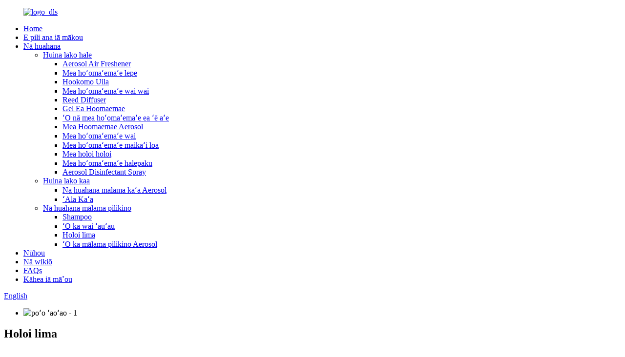

--- FILE ---
content_type: text/html
request_url: http://haw.delishidaily.com/hand-wash-personal-care-products-series/
body_size: 9201
content:
<!DOCTYPE html> <html dir="ltr" lang="haw"> <head> <meta charset="UTF-8"/> <meta http-equiv="Content-Type" content="text/html; charset=UTF-8" /> <title>Mea Hana lima holoi lima - China Hand wash Factory &amp; Suppliers</title> <meta name="viewport" content="width=device-width,initial-scale=1,minimum-scale=1,maximum-scale=1,user-scalable=no"> <link rel="apple-touch-icon-precomposed" href=""> <meta name="format-detection" content="telephone=no"> <meta name="apple-mobile-web-app-capable" content="yes"> <script src="https://cdn.globalso.com/lite-yt-embed.js"></script> <link href="https://cdn.globalso.com/lite-yt-embed.css" rel="stylesheet" onload="this.onload=null;this.rel='stylesheet'"> <meta name="apple-mobile-web-app-status-bar-style" content="black"> <link href="//cdn.globalso.com/delishidaily/style/global/style.css" rel="stylesheet" onload="this.onload=null;this.rel='stylesheet'"> <link href="//cdn.globalso.com/delishidaily/style/public/public.css" rel="stylesheet" onload="this.onload=null;this.rel='stylesheet'">  <link rel="shortcut icon" href="https://cdn.globalso.com/delishidaily/logo_dls2.png" /> <meta name="description" content="E ʻike i ka mea hana maikaʻi a me ka mea kūʻai aku ʻo Car Vent Air Freshener ma Kina. Hāʻawi kā mākou hale hana i nā huahana kiʻekiʻe ma nā kumukūʻai hoʻokūkū. Kūʻai i kēia manawa!" /> <meta name="keywords" content="Kaʻa Vent Air Freshener, Kaʻaʻala maikaʻi kaʻa mea hoʻomaʻemaʻe, ʻOi loa kaʻa puka makani ea, Long-mau kaʻa ea ea, Natural kaʻa puka makani ea, Kaʻa ea hou hoʻopiha, kaʻa puka makani clip ea hou, Kaʻa ea hou no ka uahi." />  <link rel="canonical" href="https://www.delishidaily.com/hand-wash-personal-care-products-series/" />  <link href="//cdn.globalso.com/hide_search.css" rel="stylesheet"/><link href="//www.delishidaily.com/style/haw.html.css" rel="stylesheet"/><link rel="alternate" hreflang="haw" href="http://haw.delishidaily.com/" /></head> <body> <div class="container">   <!-- web_head start -->     <header class="web_head index_web_head">       <section class="head_layer">         <div class="layout">          <figure class="logo"> <a href="/">			<img src="https://cdn.globalso.com/delishidaily/logo_dls.png" alt="logo_dls"> 				</a></figure>           <nav class="nav_wrap">            <ul class="head_nav">               <li><a href="/">Home</a></li> <li><a href="/about-us/">E pili ana iā mākou</a></li> <li class="current-menu-ancestor"><a href="/products/">Nā huahana</a> <ul class="sub-menu"> 	<li><a href="/household-supplies-series/">Huina lako hale</a> 	<ul class="sub-menu"> 		<li><a href="/aerosol-air-freshener/">Aerosol Air Freshener</a></li> 		<li><a href="/bead-freshener/">Mea hoʻomaʻemaʻe lepe</a></li> 		<li><a href="/electric-insertion/">Hookomo Uila</a></li> 		<li><a href="/liquid-aromatics/">Mea hoʻomaʻemaʻe wai wai</a></li> 		<li><a href="/rattan-aromatics/">Reed Diffuser</a></li> 		<li><a href="/solid-aromatics/">Gel Ea Hoomaemae</a></li> 		<li><a href="/other-air-fresheners/">ʻO nā mea hoʻomaʻemaʻe ea ʻē aʻe</a></li> 		<li><a href="/aerosol-home-cleaners/">Mea Hoomaemae Aerosol</a></li> 		<li><a href="/cleaning-agent/">Mea hoʻomaʻemaʻe wai</a></li> 		<li><a href="/high-effective-detergent-home-cleaning-series/">Mea hoʻomaʻemaʻe maikaʻi loa</a></li> 		<li><a href="/laundry-detergent/">Mea holoi holoi</a></li> 		<li><a href="/toilet-cleaner/">Mea hoʻomaʻemaʻe halepaku</a></li> 		<li><a href="/aerosols-disinfectant-spray/">Aerosol Disinfectant Spray</a></li> 	</ul> </li> 	<li><a href="/automotive-supplies-series/">Huina lako kaa</a> 	<ul class="sub-menu"> 		<li><a href="/aerosol-car-care-products/">Nā huahana mālama kaʻa Aerosol</a></li> 		<li><a href="/car-perfume/">ʻAla Kaʻa</a></li> 	</ul> </li> 	<li class="current-menu-ancestor current-menu-parent"><a href="/personal-care-products-series/">Nā huahana mālama pilikino</a> 	<ul class="sub-menu"> 		<li><a href="/shampoo-personal-care-products-series/">Shampoo</a></li> 		<li><a href="/shower-gel-personal-care-products-series/">ʻO ka wai ʻauʻau</a></li> 		<li class="nav-current"><a href="/hand-wash-personal-care-products-series/">Holoi lima</a></li> 		<li><a href="/aerosol-personal-care/">ʻO ka mālama pilikino Aerosol</a></li> 	</ul> </li> </ul> </li> <li><a href="/news/">Nūhou</a></li> <li><a href="/videos/">Nā wikiō</a></li> <li><a href="/faqs/">FAQs</a></li> <li><a href="/contact-us/">Kāhea iā mā˚ou</a></li>             </ul>           </nav>            <div class="head_right">             <div class="change-language ensemble">   <div class="change-language-info">     <div class="change-language-title medium-title">        <div class="language-flag language-flag-en"><a href="https://www.delishidaily.com/"><b class="country-flag"></b><span>English</span> </a></div>        <b class="language-icon"></b>      </div> 	<div class="change-language-cont sub-content">         <div class="empty"></div>     </div>   </div> </div> <!--theme260-->              <span id="btn-search" class="btn--search"></span>           </div>         </div>       </section>     </header>       <!-- sys_sub_head --> <section class="sys_sub_head">       <!-- swiper -->       <div class="head_bn_slider">         <div class="swiper-container">           <ul class="head_bn_items swiper-wrapper">             <li class="head_bn_item swiper-slide">                                 <img src="https://cdn.globalso.com/delishidaily/page-head.jpg" alt="poʻo ʻaoʻao - 1">                             </li>           </ul>         </div>       </div>       <div class="path_bar">         <div class="layout">           <h1 class="page_title">Holoi lima</h1>           <ul>            <li> <a itemprop="breadcrumb" href="/">Home</a></li><li> <a itemprop="breadcrumb" href="/products/" title="Products">Nā huahana</a> </li><li> <a itemprop="breadcrumb" href="/personal-care-products-series/" title="Personal Care Products Series">Nā huahana mālama pilikino</a> </li><li> <a href="#">Holoi lima</a></li>           </ul>         </div>       </div>     </section>              <section class="web_main page_main">   <div class="layout">     <aside class="aside">   <section class="aside-wrap">     <section class="side-widget">     <div class="side-tit-bar">       <h4 class="side-tit">Māhele</h4>     </div>     <ul class="side-cate">       <li class="current-menu-ancestor"><a href="/products/">Nā huahana</a> <ul class="sub-menu"> 	<li><a href="/household-supplies-series/">Huina lako hale</a> 	<ul class="sub-menu"> 		<li><a href="/aerosol-air-freshener/">Aerosol Air Freshener</a></li> 		<li><a href="/bead-freshener/">Mea hoʻomaʻemaʻe lepe</a></li> 		<li><a href="/electric-insertion/">Hookomo Uila</a></li> 		<li><a href="/liquid-aromatics/">Mea hoʻomaʻemaʻe wai wai</a></li> 		<li><a href="/rattan-aromatics/">Reed Diffuser</a></li> 		<li><a href="/solid-aromatics/">Gel Ea Hoomaemae</a></li> 		<li><a href="/other-air-fresheners/">ʻO nā mea hoʻomaʻemaʻe ea ʻē aʻe</a></li> 		<li><a href="/aerosol-home-cleaners/">Mea Hoomaemae Aerosol</a></li> 		<li><a href="/cleaning-agent/">Mea hoʻomaʻemaʻe wai</a></li> 		<li><a href="/high-effective-detergent-home-cleaning-series/">Mea hoʻomaʻemaʻe maikaʻi loa</a></li> 		<li><a href="/laundry-detergent/">Mea holoi holoi</a></li> 		<li><a href="/toilet-cleaner/">Mea hoʻomaʻemaʻe halepaku</a></li> 		<li><a href="/aerosols-disinfectant-spray/">Aerosol Disinfectant Spray</a></li> 	</ul> </li> 	<li><a href="/automotive-supplies-series/">Huina lako kaa</a> 	<ul class="sub-menu"> 		<li><a href="/aerosol-car-care-products/">Nā huahana mālama kaʻa Aerosol</a></li> 		<li><a href="/car-perfume/">ʻAla Kaʻa</a></li> 	</ul> </li> 	<li class="current-menu-ancestor current-menu-parent"><a href="/personal-care-products-series/">Nā huahana mālama pilikino</a> 	<ul class="sub-menu"> 		<li><a href="/shampoo-personal-care-products-series/">Shampoo</a></li> 		<li><a href="/shower-gel-personal-care-products-series/">ʻO ka wai ʻauʻau</a></li> 		<li class="nav-current"><a href="/hand-wash-personal-care-products-series/">Holoi lima</a></li> 		<li><a href="/aerosol-personal-care/">ʻO ka mālama pilikino Aerosol</a></li> 	</ul> </li> </ul> </li>     </ul>   </section>   <div class="side-widget">     <div class="side-tit-bar">       <h2 class="side-tit">Nā huahana i hōʻike ʻia</h2>     </div> 	  	 <div class="side-product-items">               <div class="items_content">                <div class="side_slider">                     <ul class="swiper-wrapper"> 				                   <li class="swiper-slide gm-sep side_product_item">                     <figure > <a href="/big-size-home-cleaners-dls-c03-500ml-product/" class="item-img"><img src="https://cdn.globalso.com/delishidaily/aerosols-home-cleaners1-300x300.jpg" alt="Nā Mea Hoʻomaʻemaʻe Home Nui DLS-C03 500ML"></a>                       <figcaption>                         <h3 class="item_title"><a href="/big-size-home-cleaners-dls-c03-500ml-product/">Nā mea hoʻomaʻemaʻe hale nui DLS-...</a></h3>                        </figcaption>                     </figure> 					</li> 					                   <li class="swiper-slide gm-sep side_product_item">                     <figure > <a href="/refreshing-and-antibacterial-hand-sanitizer-dls-hs17-1000ml-product/" class="item-img"><img src="https://cdn.globalso.com/delishidaily/DLS-HS17-HAND-WASH1-300x300.jpg" alt="DLS lima ho&#39;oma&#39;ema&#39;e a me antibacterial..."></a>                       <figcaption>                         <h3 class="item_title"><a href="/refreshing-and-antibacterial-hand-sanitizer-dls-hs17-1000ml-product/">Hōʻoluʻolu a me ka Antibacteria...</a></h3>                        </figcaption>                     </figure> 					</li> 					                   <li class="swiper-slide gm-sep side_product_item">                     <figure > <a href="/baby-refreshing-and-soft-shower-gel-dls-fsg04-500ml-product/" class="item-img"><img src="https://cdn.globalso.com/delishidaily/DLS-FSG04-300x300.jpg" alt="Hoʻomaʻamaʻa pēpē a me ka wai ʻauʻau palupalu DLS-FSG04 5..."></a>                       <figcaption>                         <h3 class="item_title"><a href="/baby-refreshing-and-soft-shower-gel-dls-fsg04-500ml-product/">ʻO ka hoʻomaha a me ka palupalu o nā pēpē ...</a></h3>                        </figcaption>                     </figure> 					</li> 					                   <li class="swiper-slide gm-sep side_product_item">                     <figure > <a href="/slim-neck-shape-toilet-bowl-cleaner-dls-ca05-1-600ml-product/" class="item-img"><img src="https://cdn.globalso.com/delishidaily/DLS-CA05-1-TOILET-BOWL-CLEANER1-300x300.jpg" alt="Mea hoʻomaʻemaʻe kīʻaha kīʻaha ʻāʻī ʻāʻī DLS-CA05-1 ..."></a>                       <figcaption>                         <h3 class="item_title"><a href="/slim-neck-shape-toilet-bowl-cleaner-dls-ca05-1-600ml-product/">He kīʻaha ʻāʻī ʻāʻī ʻāʻī ʻāʻī...</a></h3>                        </figcaption>                     </figure> 					</li> 					                   <li class="swiper-slide gm-sep side_product_item">                     <figure > <a href="/high-effective-liquid-laundry-detergent-dls-ld01-1kg-product/" class="item-img"><img src="https://cdn.globalso.com/delishidaily/314-300x300.jpg" alt="Mea hoʻomaʻemaʻe wai holoi wai kiʻekiʻe DLS-LD0..."></a>                       <figcaption>                         <h3 class="item_title"><a href="/high-effective-liquid-laundry-detergent-dls-ld01-1kg-product/">ʻO ka hoʻomaʻemaʻe wai kūpono kiʻekiʻe ...</a></h3>                        </figcaption>                     </figure> 					</li> 					                </ul> 				 </div>                 <div class="btn-prev"></div>                 <div class="btn-next"></div>               </div>             </div>    </div>            </section> </aside>    <section class="main">       <div class="product-list">              	                  <ul class="product_list_items">    <li class="product_list_item">             <figure>               <span class="item_img"><img src="https://cdn.globalso.com/delishidaily/dls-hs18-400ml-hand-wash-300x300.jpg" alt="ʻO ka mea ʻala ʻala mea kanu ke kāohi i ka holoi lima lima ʻana DLS-HS18 400ML"><a href="/plant-extract-fragrance-inhibits-bacteria-hand-wash-dls-hs18-400ml-product/" title="Plant Extract Fragrance Inhibits Bacteria Hand Wash DLS-HS18 400ML"></a> </span>               <figcaption> 			  <div class="item_information">                      <h3 class="item_title"><a href="/plant-extract-fragrance-inhibits-bacteria-hand-wash-dls-hs18-400ml-product/" title="Plant Extract Fragrance Inhibits Bacteria Hand Wash DLS-HS18 400ML">ʻO ka mea ʻala ʻala mea kanu ke kāohi i ka holoi lima lima ʻana DLS-HS18 400ML</a></h3>                 <div class="item_info"><p><span style="font-family: arial, helvetica, sans-serif; font-size: medium;">ʻO ka<span style="color: #ff0000;">ʻO DLS Plant Extract Fragrance Kāohi i ka holoi lima lima bacteria DLS-HS18 400ML</span>he holoi lima hou ia.</span></p> </div>                 </div>                 <div class="product_btns">                   <a href="javascript:" class="priduct_btn_inquiry add_email12">ninau</a><a href="/plant-extract-fragrance-inhibits-bacteria-hand-wash-dls-hs18-400ml-product/" class="priduct_btn_detail">kikoʻī</a>                 </div>               </figcaption>             </figure>           </li>    <li class="product_list_item">             <figure>               <span class="item_img"><img src="https://cdn.globalso.com/delishidaily/DLS-HS17-HAND-WASH1-300x300.jpg" alt="Mea hoʻomaʻemaʻe lima hoʻomaʻemaʻe a me ka hoʻomaʻemaʻe lima ʻana DLS-HS17 1000ML"><a href="/refreshing-and-antibacterial-hand-sanitizer-dls-hs17-1000ml-product/" title="Refreshing and Antibacterial Hand Sanitizer DLS-HS17 1000ML"></a> </span>               <figcaption> 			  <div class="item_information">                      <h3 class="item_title"><a href="/refreshing-and-antibacterial-hand-sanitizer-dls-hs17-1000ml-product/" title="Refreshing and Antibacterial Hand Sanitizer DLS-HS17 1000ML">Mea hoʻomaʻemaʻe lima hoʻomaʻemaʻe a me ka hoʻomaʻemaʻe lima ʻana DLS-HS17 1000ML</a></h3>                 <div class="item_info"><p><span style="font-family: arial, helvetica, sans-serif; font-size: medium;">ʻO ka<span style="color: #ff0000;">DLS Hoʻomaʻamaʻa a me ka mea hoʻomaʻemaʻe lima ʻāʻī DLS-HS17 1000ML</span>kūpono i nā lima maʻemaʻe me ka wai.</span></p> <p><span style="font-family: arial, helvetica, sans-serif; font-size: medium;">MOQ: 5000pcs / ʻala</span></p> </div>                 </div>                 <div class="product_btns">                   <a href="javascript:" class="priduct_btn_inquiry add_email12">ninau</a><a href="/refreshing-and-antibacterial-hand-sanitizer-dls-hs17-1000ml-product/" class="priduct_btn_detail">kikoʻī</a>                 </div>               </figcaption>             </figure>           </li>    <li class="product_list_item">             <figure>               <span class="item_img"><img src="https://cdn.globalso.com/delishidaily/DLS-HS16-HAND-WASH1-300x300.jpg" alt="Holoi Lima DLS-HS16 500ML"><a href="/hand-wash-dls-hs16-500ml-product/" title="Hand Wash DLS-HS16 500ML"></a> </span>               <figcaption> 			  <div class="item_information">                      <h3 class="item_title"><a href="/hand-wash-dls-hs16-500ml-product/" title="Hand Wash DLS-HS16 500ML">Holoi Lima DLS-HS16 500ML</a></h3>                 <div class="item_info"><p><span style="font-size: medium; font-family: arial, helvetica, sans-serif;">He kūpono ka DLS Hand Wash DLS-HS16 500ML no nā lima maʻemaʻe me ka wai.</span></p> <p><span style="font-size: medium; font-family: arial, helvetica, sans-serif;">MOQ: 10000pcs / ʻala</span></p> </div>                 </div>                 <div class="product_btns">                   <a href="javascript:" class="priduct_btn_inquiry add_email12">ninau</a><a href="/hand-wash-dls-hs16-500ml-product/" class="priduct_btn_detail">kikoʻī</a>                 </div>               </figcaption>             </figure>           </li>    <li class="product_list_item">             <figure>               <span class="item_img"><img src="https://cdn.globalso.com/delishidaily/DLS-HS15-HAND-WASH1-300x300.jpg" alt="Aloe Hand Sanitizer DLS-HS15 500ML"><a href="/aloe-hand-sanitizer-dls-hs15-500ml-product/" title="Aloe Hand Sanitizer DLS-HS15 500ML"></a> </span>               <figcaption> 			  <div class="item_information">                      <h3 class="item_title"><a href="/aloe-hand-sanitizer-dls-hs15-500ml-product/" title="Aloe Hand Sanitizer DLS-HS15 500ML">Aloe Hand Sanitizer DLS-HS15 500ML</a></h3>                 <div class="item_info"><p><span style="font-size: medium; font-family: arial, helvetica, sans-serif;">ʻO ka<span style="color: #ff0000;">DLS Aloe Hand Sanitizer DLS-HS15 500ML</span>maʻemaʻe maʻemaʻe, hoʻomaʻemaʻe i nā lima me ka wai.</span></p> </div>                 </div>                 <div class="product_btns">                   <a href="javascript:" class="priduct_btn_inquiry add_email12">ninau</a><a href="/aloe-hand-sanitizer-dls-hs15-500ml-product/" class="priduct_btn_detail">kikoʻī</a>                 </div>               </figcaption>             </figure>           </li>    <li class="product_list_item">             <figure>               <span class="item_img"><img src="https://cdn.globalso.com/delishidaily/DLS-HS14-hand-wash1-300x300.jpg" alt="ʻO Rose Mousse Hand Sanitizer DLS-HS14 400ML"><a href="/rose-mousse-hand-sanitizer-dls-hs14-400ml-product/" title="Rose Mousse Hand Sanitizer DLS-HS14 400ML"></a> </span>               <figcaption> 			  <div class="item_information">                      <h3 class="item_title"><a href="/rose-mousse-hand-sanitizer-dls-hs14-400ml-product/" title="Rose Mousse Hand Sanitizer DLS-HS14 400ML">ʻO Rose Mousse Hand Sanitizer DLS-HS14 400ML</a></h3>                 <div class="item_info"><p><span style="font-family: arial, helvetica, sans-serif; font-size: medium;">ʻO ka<span style="color: #ff0000;">DLS Rose Mousse Mea hoʻomaʻemaʻe lima DLS-HS14 400ML</span>kūpono no nā lima maʻemaʻe me ka wai.</span></p> <p><span style="font-family: arial, helvetica, sans-serif; font-size: medium;">MOQ: 10000pcs / ʻala</span></p> </div>                 </div>                 <div class="product_btns">                   <a href="javascript:" class="priduct_btn_inquiry add_email12">ninau</a><a href="/rose-mousse-hand-sanitizer-dls-hs14-400ml-product/" class="priduct_btn_detail">kikoʻī</a>                 </div>               </figcaption>             </figure>           </li>    <li class="product_list_item">             <figure>               <span class="item_img"><img src="https://cdn.globalso.com/delishidaily/DLS-HS13-hand-wash-300x300.jpg" alt="Mousse Mousse ʻAno Pepe holoi lima DLS-HS13 300ML"><a href="/flower-mousse-type-baby-hand-wash-dls-hs13-300ml-product/" title="Flower Mousse Type Baby Hand Wash DLS-HS13 300ML"></a> </span>               <figcaption> 			  <div class="item_information">                      <h3 class="item_title"><a href="/flower-mousse-type-baby-hand-wash-dls-hs13-300ml-product/" title="Flower Mousse Type Baby Hand Wash DLS-HS13 300ML">Mousse Mousse ʻAno Pepe holoi lima DLS-HS13 300ML</a></h3>                 <div class="item_info"><p><span style="font-family: arial, helvetica, sans-serif; font-size: medium;">ʻO ka<span style="color: #ff0000;">DLS Flower Mousse Type Baby holoi lima DLS-HS13 300ML</span>Hoʻolālā ʻia no ka pēpē e hoʻomaʻemaʻe i nā lima me ka wai.</span></p> <p><span style="font-family: arial, helvetica, sans-serif; font-size: medium;">MOQ: 10000pcs / ʻala</span></p> </div>                 </div>                 <div class="product_btns">                   <a href="javascript:" class="priduct_btn_inquiry add_email12">ninau</a><a href="/flower-mousse-type-baby-hand-wash-dls-hs13-300ml-product/" class="priduct_btn_detail">kikoʻī</a>                 </div>               </figcaption>             </figure>           </li>    <li class="product_list_item">             <figure>               <span class="item_img"><img src="https://cdn.globalso.com/delishidaily/156A58431-300x300.jpg" alt="Mea hoʻomaʻemaʻe lima antibacterial koke DLS-HS04 236ML"><a href="/instant-antibacterial-hand-sanitizer-dls-hs04-236ml-product/" title="Instant Antibacterial Hand Sanitizer DLS-HS04 236ML"></a> </span>               <figcaption> 			  <div class="item_information">                      <h3 class="item_title"><a href="/instant-antibacterial-hand-sanitizer-dls-hs04-236ml-product/" title="Instant Antibacterial Hand Sanitizer DLS-HS04 236ML">Mea hoʻomaʻemaʻe lima antibacterial koke DLS-HS04 236ML</a></h3>                 <div class="item_info"><p><span style="font-size: medium; font-family: arial, helvetica, sans-serif;">ʻO ka<span style="color: #ff0000;">Mea hoʻomaʻemaʻe lima antibacterial koke DLS</span>he gel waiona no ka hoomaemae lima.</span></p> <p><span style="font-size: medium; font-family: arial, helvetica, sans-serif;">Pepehi i 99.9% o nā germs.</span></p> <p><span style="font-size: medium; font-family: arial, helvetica, sans-serif;">ʻAʻole makemake i ka wai a me nā kāwele.</span></p> </div>                 </div>                 <div class="product_btns">                   <a href="javascript:" class="priduct_btn_inquiry add_email12">ninau</a><a href="/instant-antibacterial-hand-sanitizer-dls-hs04-236ml-product/" class="priduct_btn_detail">kikoʻī</a>                 </div>               </figcaption>             </figure>           </li>    <li class="product_list_item">             <figure>               <span class="item_img"><img src="https://cdn.globalso.com/delishidaily/Rose-Hand-Wash-300x300.jpg" alt="Holoi Lima Mousse DLS-HS09 350ML"><a href="/mousse-hand-wash-dls-hs09-350ml-product/" title="Mousse Hand Wash DLS-HS09 350ML"></a> </span>               <figcaption> 			  <div class="item_information">                      <h3 class="item_title"><a href="/mousse-hand-wash-dls-hs09-350ml-product/" title="Mousse Hand Wash DLS-HS09 350ML">Holoi Lima Mousse DLS-HS09 350ML</a></h3>                 <div class="item_info"><p><span style="font-size: medium; font-family: arial, helvetica, sans-serif;">ʻO ka<span style="color: #ff0000;">DLS Holoi Lima Mousse</span>hoʻohana ʻia no nā lima maʻemaʻe me ka wai.</span></p> <p><span style="font-size: medium; font-family: arial, helvetica, sans-serif;">Loaʻa i ka hyaluronic acid.</span></p> </div>                 </div>                 <div class="product_btns">                   <a href="javascript:" class="priduct_btn_inquiry add_email12">ninau</a><a href="/mousse-hand-wash-dls-hs09-350ml-product/" class="priduct_btn_detail">kikoʻī</a>                 </div>               </figcaption>             </figure>           </li>    <li class="product_list_item">             <figure>               <span class="item_img"><img src="https://cdn.globalso.com/delishidaily/Baby-Hand-Wash-Cats-Claw-Shape-300x300.jpg" alt="Holoi Lima Pepe DLS-HS10 300ML"><a href="/baby-hand-wash-dls-hs10-300ml-product/" title="Baby Hand Wash DLS-HS10 300ML"></a> </span>               <figcaption> 			  <div class="item_information">                      <h3 class="item_title"><a href="/baby-hand-wash-dls-hs10-300ml-product/" title="Baby Hand Wash DLS-HS10 300ML">Holoi Lima Pepe DLS-HS10 300ML</a></h3>                 <div class="item_info"><p><span style="font-size: medium; font-family: arial, helvetica, sans-serif; color: #000000;">ʻO ka<span style="color: #ff0000;">Holoi lima pēpē DLS</span>ʻO ka hapa nui no nā lima pēpē maʻemaʻe.</span></p> <p><span style="font-size: medium; font-family: arial, helvetica, sans-serif; color: #000000;">Maʻemaʻe maʻalahi, holoi maʻalahi.</span></p> </div>                 </div>                 <div class="product_btns">                   <a href="javascript:" class="priduct_btn_inquiry add_email12">ninau</a><a href="/baby-hand-wash-dls-hs10-300ml-product/" class="priduct_btn_detail">kikoʻī</a>                 </div>               </figcaption>             </figure>           </li>    <li class="product_list_item">             <figure>               <span class="item_img"><img src="https://cdn.globalso.com/delishidaily/baby-hand-wash-450ml-DLS-HS121-300x300.jpg" alt="Holoi lima pēpē maʻalahi DLS-HS12 450ML"><a href="/mild-formula-baby-hand-wash-dls-hs12-450ml-product/" title="Mild Formula Baby Hand Wash DLS-HS12 450ML"></a> </span>               <figcaption> 			  <div class="item_information">                      <h3 class="item_title"><a href="/mild-formula-baby-hand-wash-dls-hs12-450ml-product/" title="Mild Formula Baby Hand Wash DLS-HS12 450ML">Holoi lima pēpē maʻalahi DLS-HS12 450ML</a></h3>                 <div class="item_info"><p><span style="font-size: medium; font-family: arial, helvetica, sans-serif;">ʻO ka<span style="color: #ff0000;">ʻO DLS Māmā ʻO ka holoi lima pēpē</span>kūpono no nā lima maʻemaʻe me ka wai. Hoʻolālā kūikawā no ka pēpē.</span></p> <p><span style="font-size: medium; font-family: arial, helvetica, sans-serif;">KA HOOLAHA O KA NOZZLE FOAM</span></p> <p><span style="font-size: medium; font-family: arial, helvetica, sans-serif;">Ma&#39;ema&#39;e ma&#39;ema&#39;e, holoi ma&#39;alahi</span></p> </div>                 </div>                 <div class="product_btns">                   <a href="javascript:" class="priduct_btn_inquiry add_email12">ninau</a><a href="/mild-formula-baby-hand-wash-dls-hs12-450ml-product/" class="priduct_btn_detail">kikoʻī</a>                 </div>               </figcaption>             </figure>           </li>    <li class="product_list_item">             <figure>               <span class="item_img"><img src="https://cdn.globalso.com/delishidaily/baby-hand-wash-300ml-DLS-HS11-300x300.jpg" alt="Holoi lima pēpē DLS-HS11 300ML"><a href="/baby-hand-wash-dls-hs11-300ml-product/" title="Baby Hand Wash DLS-HS11 300ML"></a> </span>               <figcaption> 			  <div class="item_information">                      <h3 class="item_title"><a href="/baby-hand-wash-dls-hs11-300ml-product/" title="Baby Hand Wash DLS-HS11 300ML">Holoi lima pēpē DLS-HS11 300ML</a></h3>                 <div class="item_info"><p><span style="font-size: medium; font-family: arial, helvetica, sans-serif;">ʻO ka<span style="color: #ff0000;">Holoi lima pēpē DLS</span>kūpono no nā lima maʻemaʻe me ka wai. Hoʻolālā kūikawā no ka pēpē.</span></p> <p><span style="font-size: medium; font-family: arial, helvetica, sans-serif;">KA HOOLAHA O KA NOZZLE FOAM</span></p> <p><span style="font-size: medium; font-family: arial, helvetica, sans-serif;">Ma&#39;ema&#39;e ma&#39;ema&#39;e, holoi ma&#39;alahi</span></p> </div>                 </div>                 <div class="product_btns">                   <a href="javascript:" class="priduct_btn_inquiry add_email12">ninau</a><a href="/baby-hand-wash-dls-hs11-300ml-product/" class="priduct_btn_detail">kikoʻī</a>                 </div>               </figcaption>             </figure>           </li>          </ul>         <div class="page_bar">         <div class="pages"></div>       </div>       </div>            </section>   </div> </section>      <!-- web_footer start -->     <footer class="web_footer">       <section class="foot_service">         <div class="layout">           <div class="foot_left">             <ul class="foot_nav">               <li><a href="/about-us/">E pili ana iā mākou</a></li> <li><a href="/contact-us/">Kāhea iā mā˚ou</a></li> <li><a href="/faqs/">FAQs</a></li>             </ul>             <address class="foot_contact_list">               <ul> 			                  <li class="contact_item">                   <div class="contact_txt">                     <span class="item_label">Kelepona:</span>                     <span class="item_val">+86-576-84353488</span>                   </div>                 </li> 								                <li class="contact_item">                   <div class="contact_txt">                     <span class="item_label">E-mail:</span>                     <span class="item_val"><a href="mailto:sales@cndelishi.com">sales@cndelishi.com</a></span>                   </div>                 </li> 								                <li class="contact_item clear">                   <div class="contact_txt">                     <span class="item_label">Helu helu:</span>                     <span class="item_val">No.70 Lianping Road, Chengjiang Sub-district, Huangyan, Taizhou City, Zhejiang, Kina</span>                   </div>                 </li> 				              </ul>             </address>           </div>           <div class="foot_right">             <div class="company_subscribe">               <h3 class="subscribe_title">hiki iā ʻoe ke hoʻokaʻaʻike mai iā mākou ma aneʻi</h3>               <div class="learn_more">                 <a href="javascript:" class="button">ninau ano</a>               </div>             </div>           </div>          </div>         </section>         <section class="foot_bar">           <div class="layout">             <figure class="foot_logo">		<img src="https://cdn.globalso.com/delishidaily/logo_dls.png" alt="logo_dls"> 	 </figure>             <div class="copyright">© Kuleana kope - 2010-2023 : Mālama ʻia nā Kuleana a pau.<script type="text/javascript" src="//www.globalso.site/livechat.js"></script>        <br><a href="/sitemap.xml">Palapala kahua</a> - <a href="/">AMP Mobile</a> <br><a href='/hand-wash/' title='Hand Wash'>Holoi lima</a>,  <a href='/toilet-cleaner/' title='Toilet Cleaner'>Mea hoʻomaʻemaʻe halepaku</a>,  <a href='/car-air-freshener/' title='Car Air Freshener'>Mea Hoomaemae Kaa</a>,  <a href='/toilet-bowl-cleaner/' title='Toilet Bowl Cleaner'>Mea hoʻomaʻemaʻe kiʻi wai holoi</a>,  <a href='/china-air-freshener-supplier/' title='China air freshener supplier'>ʻO Kina ka mea hoʻolako ea hau</a>,  <a href='/home-air-freshener-2/' title='home air freshener'>mea hoʻomaʻemaʻe ea home</a>,         </div>             <ul class="foot_sns">              		<li><a target="_blank" href=""><img src="https://cdn.globalso.com/delishidaily/sns01.png" alt="facebook"></a></li> 			<li><a target="_blank" href=""><img src="https://cdn.globalso.com/delishidaily/sns02.png" alt="Instagram"></a></li> 			<li><a target="_blank" href=""><img src="https://cdn.globalso.com/delishidaily/sns03.png" alt="Twitter"></a></li> 			<li><a target="_blank" href=""><img src="https://cdn.globalso.com/delishidaily/sns04.png" alt="YouTube"></a></li> 	            </ul>           </div>         </section>            </footer>     <!--// web_footer end -->  <aside class="scrollsidebar" id="scrollsidebar">   <div class="side_content">     <div class="side_list">       <header class="hd"><img src="//cdn.globalso.com/title_pic.png" alt="Nīnau pūnaewele"/></header>       <div class="cont">         <li><a class="email" href="javascript:">Hoʻouna leka uila</a></li>                                       </div>                   <div class="side_title"><a  class="close_btn"><span>x</span></a></div>     </div>   </div>   <div class="show_btn"></div> </aside> <div class="inquiry-pop-bd">   <div class="inquiry-pop"> <i class="ico-close-pop" onclick="hideMsgPop();"></i>      <script type="text/javascript" src="//www.globalso.site/form.js"></script>   </div> </div> </div>   <div class="web-search"> <b id="btn-search-close" class="btn--search-close"></b>     <div style=" width:100%">       <div class="head-search">         <form action="/search.php" method="get">           <input class="search-ipt" name="s" placeholder="Start Typing..." /> 		  <input type="hidden" />           <input class="search-btn" type="submit" value="" name="cat" />           <span class="search-attr">E kaomi i ke komo no ka huli ʻana a i ʻole ESC e pani</span>         </form>       </div>     </div>   </div> <script type="text/javascript" src="//cdn.globalso.com/delishidaily/style/global/js/jquery.min.js"></script>  <script type="text/javascript" src="//cdn.globalso.com/delishidaily/style/global/js/common.js"></script> <script type="text/javascript" src="//cdn.globalso.com/delishidaily/style/public/public.js"></script>  <!--[if lt IE 9]> <script src="//cdn.globalso.com/delishidaily/style/global/js/html5.js"></script> <![endif]--> <script>
function getCookie(name) {
    var arg = name + "=";
    var alen = arg.length;
    var clen = document.cookie.length;
    var i = 0;
    while (i < clen) {
        var j = i + alen;
        if (document.cookie.substring(i, j) == arg) return getCookieVal(j);
        i = document.cookie.indexOf(" ", i) + 1;
        if (i == 0) break;
    }
    return null;
}
function setCookie(name, value) {
    var expDate = new Date();
    var argv = setCookie.arguments;
    var argc = setCookie.arguments.length;
    var expires = (argc > 2) ? argv[2] : null;
    var path = (argc > 3) ? argv[3] : null;
    var domain = (argc > 4) ? argv[4] : null;
    var secure = (argc > 5) ? argv[5] : false;
    if (expires != null) {
        expDate.setTime(expDate.getTime() + expires);
    }
    document.cookie = name + "=" + escape(value) + ((expires == null) ? "": ("; expires=" + expDate.toUTCString())) + ((path == null) ? "": ("; path=" + path)) + ((domain == null) ? "": ("; domain=" + domain)) + ((secure == true) ? "; secure": "");
}
function getCookieVal(offset) {
    var endstr = document.cookie.indexOf(";", offset);
    if (endstr == -1) endstr = document.cookie.length;
    return unescape(document.cookie.substring(offset, endstr));
}

var firstshow = 0;
var cfstatshowcookie = getCookie('easyiit_stats');
if (cfstatshowcookie != 1) {
    a = new Date();
    h = a.getHours();
    m = a.getMinutes();
    s = a.getSeconds();
    sparetime = 1000 * 60 * 60 * 24 * 1 - (h * 3600 + m * 60 + s) * 1000 - 1;
    setCookie('easyiit_stats', 1, sparetime, '/');
    firstshow = 1;
}
if (!navigator.cookieEnabled) {
    firstshow = 0;
}
var referrer = escape(document.referrer);
var currweb = escape(location.href);
var screenwidth = screen.width;
var screenheight = screen.height;
var screencolordepth = screen.colorDepth;
$(function($){
   $.get("https://www.delishidaily.com/statistic.php", { action:'stats_init', assort:0, referrer:referrer, currweb:currweb , firstshow:firstshow ,screenwidth:screenwidth, screenheight: screenheight, screencolordepth: screencolordepth, ranstr: Math.random()},function(data){}, "json");
			
});
</script> <ul class="prisna-wp-translate-seo" id="prisna-translator-seo"><li class="language-flag language-flag-en"><a href="https://www.delishidaily.com/hand-wash-personal-care-products-series/" title="English" target="_blank"><b class="country-flag"></b><span>English</span></a></li><li class="language-flag language-flag-zh"><a href="http://zh.delishidaily.com/hand-wash-personal-care-products-series/" title="Chinese" target="_blank"><b class="country-flag"></b><span>Chinese</span></a></li><li class="language-flag language-flag-fr"><a href="http://fr.delishidaily.com/hand-wash-personal-care-products-series/" title="French" target="_blank"><b class="country-flag"></b><span>French</span></a></li><li class="language-flag language-flag-de"><a href="http://de.delishidaily.com/hand-wash-personal-care-products-series/" title="German" target="_blank"><b class="country-flag"></b><span>German</span></a></li><li class="language-flag language-flag-pt"><a href="http://pt.delishidaily.com/hand-wash-personal-care-products-series/" title="Portuguese" target="_blank"><b class="country-flag"></b><span>Portuguese</span></a></li><li class="language-flag language-flag-es"><a href="http://es.delishidaily.com/hand-wash-personal-care-products-series/" title="Spanish" target="_blank"><b class="country-flag"></b><span>Spanish</span></a></li><li class="language-flag language-flag-ru"><a href="http://ru.delishidaily.com/hand-wash-personal-care-products-series/" title="Russian" target="_blank"><b class="country-flag"></b><span>Russian</span></a></li><li class="language-flag language-flag-ja"><a href="http://ja.delishidaily.com/hand-wash-personal-care-products-series/" title="Japanese" target="_blank"><b class="country-flag"></b><span>Japanese</span></a></li><li class="language-flag language-flag-ko"><a href="http://ko.delishidaily.com/hand-wash-personal-care-products-series/" title="Korean" target="_blank"><b class="country-flag"></b><span>Korean</span></a></li><li class="language-flag language-flag-ar"><a href="http://ar.delishidaily.com/hand-wash-personal-care-products-series/" title="Arabic" target="_blank"><b class="country-flag"></b><span>Arabic</span></a></li><li class="language-flag language-flag-ga"><a href="http://ga.delishidaily.com/hand-wash-personal-care-products-series/" title="Irish" target="_blank"><b class="country-flag"></b><span>Irish</span></a></li><li class="language-flag language-flag-el"><a href="http://el.delishidaily.com/hand-wash-personal-care-products-series/" title="Greek" target="_blank"><b class="country-flag"></b><span>Greek</span></a></li><li class="language-flag language-flag-tr"><a href="http://tr.delishidaily.com/hand-wash-personal-care-products-series/" title="Turkish" target="_blank"><b class="country-flag"></b><span>Turkish</span></a></li><li class="language-flag language-flag-it"><a href="http://it.delishidaily.com/hand-wash-personal-care-products-series/" title="Italian" target="_blank"><b class="country-flag"></b><span>Italian</span></a></li><li class="language-flag language-flag-da"><a href="http://da.delishidaily.com/hand-wash-personal-care-products-series/" title="Danish" target="_blank"><b class="country-flag"></b><span>Danish</span></a></li><li class="language-flag language-flag-ro"><a href="http://ro.delishidaily.com/hand-wash-personal-care-products-series/" title="Romanian" target="_blank"><b class="country-flag"></b><span>Romanian</span></a></li><li class="language-flag language-flag-id"><a href="http://id.delishidaily.com/hand-wash-personal-care-products-series/" title="Indonesian" target="_blank"><b class="country-flag"></b><span>Indonesian</span></a></li><li class="language-flag language-flag-cs"><a href="http://cs.delishidaily.com/hand-wash-personal-care-products-series/" title="Czech" target="_blank"><b class="country-flag"></b><span>Czech</span></a></li><li class="language-flag language-flag-af"><a href="http://af.delishidaily.com/hand-wash-personal-care-products-series/" title="Afrikaans" target="_blank"><b class="country-flag"></b><span>Afrikaans</span></a></li><li class="language-flag language-flag-sv"><a href="http://sv.delishidaily.com/hand-wash-personal-care-products-series/" title="Swedish" target="_blank"><b class="country-flag"></b><span>Swedish</span></a></li><li class="language-flag language-flag-pl"><a href="http://pl.delishidaily.com/hand-wash-personal-care-products-series/" title="Polish" target="_blank"><b class="country-flag"></b><span>Polish</span></a></li><li class="language-flag language-flag-eu"><a href="http://eu.delishidaily.com/hand-wash-personal-care-products-series/" title="Basque" target="_blank"><b class="country-flag"></b><span>Basque</span></a></li><li class="language-flag language-flag-ca"><a href="http://ca.delishidaily.com/hand-wash-personal-care-products-series/" title="Catalan" target="_blank"><b class="country-flag"></b><span>Catalan</span></a></li><li class="language-flag language-flag-eo"><a href="http://eo.delishidaily.com/hand-wash-personal-care-products-series/" title="Esperanto" target="_blank"><b class="country-flag"></b><span>Esperanto</span></a></li><li class="language-flag language-flag-hi"><a href="http://hi.delishidaily.com/hand-wash-personal-care-products-series/" title="Hindi" target="_blank"><b class="country-flag"></b><span>Hindi</span></a></li><li class="language-flag language-flag-lo"><a href="http://lo.delishidaily.com/hand-wash-personal-care-products-series/" title="Lao" target="_blank"><b class="country-flag"></b><span>Lao</span></a></li><li class="language-flag language-flag-sq"><a href="http://sq.delishidaily.com/hand-wash-personal-care-products-series/" title="Albanian" target="_blank"><b class="country-flag"></b><span>Albanian</span></a></li><li class="language-flag language-flag-am"><a href="http://am.delishidaily.com/hand-wash-personal-care-products-series/" title="Amharic" target="_blank"><b class="country-flag"></b><span>Amharic</span></a></li><li class="language-flag language-flag-hy"><a href="http://hy.delishidaily.com/hand-wash-personal-care-products-series/" title="Armenian" target="_blank"><b class="country-flag"></b><span>Armenian</span></a></li><li class="language-flag language-flag-az"><a href="http://az.delishidaily.com/hand-wash-personal-care-products-series/" title="Azerbaijani" target="_blank"><b class="country-flag"></b><span>Azerbaijani</span></a></li><li class="language-flag language-flag-be"><a href="http://be.delishidaily.com/hand-wash-personal-care-products-series/" title="Belarusian" target="_blank"><b class="country-flag"></b><span>Belarusian</span></a></li><li class="language-flag language-flag-bn"><a href="http://bn.delishidaily.com/hand-wash-personal-care-products-series/" title="Bengali" target="_blank"><b class="country-flag"></b><span>Bengali</span></a></li><li class="language-flag language-flag-bs"><a href="http://bs.delishidaily.com/hand-wash-personal-care-products-series/" title="Bosnian" target="_blank"><b class="country-flag"></b><span>Bosnian</span></a></li><li class="language-flag language-flag-bg"><a href="http://bg.delishidaily.com/hand-wash-personal-care-products-series/" title="Bulgarian" target="_blank"><b class="country-flag"></b><span>Bulgarian</span></a></li><li class="language-flag language-flag-ceb"><a href="http://ceb.delishidaily.com/hand-wash-personal-care-products-series/" title="Cebuano" target="_blank"><b class="country-flag"></b><span>Cebuano</span></a></li><li class="language-flag language-flag-ny"><a href="http://ny.delishidaily.com/hand-wash-personal-care-products-series/" title="Chichewa" target="_blank"><b class="country-flag"></b><span>Chichewa</span></a></li><li class="language-flag language-flag-co"><a href="http://co.delishidaily.com/hand-wash-personal-care-products-series/" title="Corsican" target="_blank"><b class="country-flag"></b><span>Corsican</span></a></li><li class="language-flag language-flag-hr"><a href="http://hr.delishidaily.com/hand-wash-personal-care-products-series/" title="Croatian" target="_blank"><b class="country-flag"></b><span>Croatian</span></a></li><li class="language-flag language-flag-nl"><a href="http://nl.delishidaily.com/hand-wash-personal-care-products-series/" title="Dutch" target="_blank"><b class="country-flag"></b><span>Dutch</span></a></li><li class="language-flag language-flag-et"><a href="http://et.delishidaily.com/hand-wash-personal-care-products-series/" title="Estonian" target="_blank"><b class="country-flag"></b><span>Estonian</span></a></li><li class="language-flag language-flag-tl"><a href="http://tl.delishidaily.com/hand-wash-personal-care-products-series/" title="Filipino" target="_blank"><b class="country-flag"></b><span>Filipino</span></a></li><li class="language-flag language-flag-fi"><a href="http://fi.delishidaily.com/hand-wash-personal-care-products-series/" title="Finnish" target="_blank"><b class="country-flag"></b><span>Finnish</span></a></li><li class="language-flag language-flag-fy"><a href="http://fy.delishidaily.com/hand-wash-personal-care-products-series/" title="Frisian" target="_blank"><b class="country-flag"></b><span>Frisian</span></a></li><li class="language-flag language-flag-gl"><a href="http://gl.delishidaily.com/hand-wash-personal-care-products-series/" title="Galician" target="_blank"><b class="country-flag"></b><span>Galician</span></a></li><li class="language-flag language-flag-ka"><a href="http://ka.delishidaily.com/hand-wash-personal-care-products-series/" title="Georgian" target="_blank"><b class="country-flag"></b><span>Georgian</span></a></li><li class="language-flag language-flag-gu"><a href="http://gu.delishidaily.com/hand-wash-personal-care-products-series/" title="Gujarati" target="_blank"><b class="country-flag"></b><span>Gujarati</span></a></li><li class="language-flag language-flag-ht"><a href="http://ht.delishidaily.com/hand-wash-personal-care-products-series/" title="Haitian" target="_blank"><b class="country-flag"></b><span>Haitian</span></a></li><li class="language-flag language-flag-ha"><a href="http://ha.delishidaily.com/hand-wash-personal-care-products-series/" title="Hausa" target="_blank"><b class="country-flag"></b><span>Hausa</span></a></li><li class="language-flag language-flag-haw"><a href="http://haw.delishidaily.com/hand-wash-personal-care-products-series/" title="Hawaiian" target="_blank"><b class="country-flag"></b><span>Hawaiian</span></a></li><li class="language-flag language-flag-iw"><a href="http://iw.delishidaily.com/hand-wash-personal-care-products-series/" title="Hebrew" target="_blank"><b class="country-flag"></b><span>Hebrew</span></a></li><li class="language-flag language-flag-hmn"><a href="http://hmn.delishidaily.com/hand-wash-personal-care-products-series/" title="Hmong" target="_blank"><b class="country-flag"></b><span>Hmong</span></a></li><li class="language-flag language-flag-hu"><a href="http://hu.delishidaily.com/hand-wash-personal-care-products-series/" title="Hungarian" target="_blank"><b class="country-flag"></b><span>Hungarian</span></a></li><li class="language-flag language-flag-is"><a href="http://is.delishidaily.com/hand-wash-personal-care-products-series/" title="Icelandic" target="_blank"><b class="country-flag"></b><span>Icelandic</span></a></li><li class="language-flag language-flag-ig"><a href="http://ig.delishidaily.com/hand-wash-personal-care-products-series/" title="Igbo" target="_blank"><b class="country-flag"></b><span>Igbo</span></a></li><li class="language-flag language-flag-jw"><a href="http://jw.delishidaily.com/hand-wash-personal-care-products-series/" title="Javanese" target="_blank"><b class="country-flag"></b><span>Javanese</span></a></li><li class="language-flag language-flag-kn"><a href="http://kn.delishidaily.com/hand-wash-personal-care-products-series/" title="Kannada" target="_blank"><b class="country-flag"></b><span>Kannada</span></a></li><li class="language-flag language-flag-kk"><a href="http://kk.delishidaily.com/hand-wash-personal-care-products-series/" title="Kazakh" target="_blank"><b class="country-flag"></b><span>Kazakh</span></a></li><li class="language-flag language-flag-km"><a href="http://km.delishidaily.com/hand-wash-personal-care-products-series/" title="Khmer" target="_blank"><b class="country-flag"></b><span>Khmer</span></a></li><li class="language-flag language-flag-ku"><a href="http://ku.delishidaily.com/hand-wash-personal-care-products-series/" title="Kurdish" target="_blank"><b class="country-flag"></b><span>Kurdish</span></a></li><li class="language-flag language-flag-ky"><a href="http://ky.delishidaily.com/hand-wash-personal-care-products-series/" title="Kyrgyz" target="_blank"><b class="country-flag"></b><span>Kyrgyz</span></a></li><li class="language-flag language-flag-la"><a href="http://la.delishidaily.com/hand-wash-personal-care-products-series/" title="Latin" target="_blank"><b class="country-flag"></b><span>Latin</span></a></li><li class="language-flag language-flag-lv"><a href="http://lv.delishidaily.com/hand-wash-personal-care-products-series/" title="Latvian" target="_blank"><b class="country-flag"></b><span>Latvian</span></a></li><li class="language-flag language-flag-lt"><a href="http://lt.delishidaily.com/hand-wash-personal-care-products-series/" title="Lithuanian" target="_blank"><b class="country-flag"></b><span>Lithuanian</span></a></li><li class="language-flag language-flag-lb"><a href="http://lb.delishidaily.com/hand-wash-personal-care-products-series/" title="Luxembou.." target="_blank"><b class="country-flag"></b><span>Luxembou..</span></a></li><li class="language-flag language-flag-mk"><a href="http://mk.delishidaily.com/hand-wash-personal-care-products-series/" title="Macedonian" target="_blank"><b class="country-flag"></b><span>Macedonian</span></a></li><li class="language-flag language-flag-mg"><a href="http://mg.delishidaily.com/hand-wash-personal-care-products-series/" title="Malagasy" target="_blank"><b class="country-flag"></b><span>Malagasy</span></a></li><li class="language-flag language-flag-ms"><a href="http://ms.delishidaily.com/hand-wash-personal-care-products-series/" title="Malay" target="_blank"><b class="country-flag"></b><span>Malay</span></a></li><li class="language-flag language-flag-ml"><a href="http://ml.delishidaily.com/hand-wash-personal-care-products-series/" title="Malayalam" target="_blank"><b class="country-flag"></b><span>Malayalam</span></a></li><li class="language-flag language-flag-mt"><a href="http://mt.delishidaily.com/hand-wash-personal-care-products-series/" title="Maltese" target="_blank"><b class="country-flag"></b><span>Maltese</span></a></li><li class="language-flag language-flag-mi"><a href="http://mi.delishidaily.com/hand-wash-personal-care-products-series/" title="Maori" target="_blank"><b class="country-flag"></b><span>Maori</span></a></li><li class="language-flag language-flag-mr"><a href="http://mr.delishidaily.com/hand-wash-personal-care-products-series/" title="Marathi" target="_blank"><b class="country-flag"></b><span>Marathi</span></a></li><li class="language-flag language-flag-mn"><a href="http://mn.delishidaily.com/hand-wash-personal-care-products-series/" title="Mongolian" target="_blank"><b class="country-flag"></b><span>Mongolian</span></a></li><li class="language-flag language-flag-my"><a href="http://my.delishidaily.com/hand-wash-personal-care-products-series/" title="Burmese" target="_blank"><b class="country-flag"></b><span>Burmese</span></a></li><li class="language-flag language-flag-ne"><a href="http://ne.delishidaily.com/hand-wash-personal-care-products-series/" title="Nepali" target="_blank"><b class="country-flag"></b><span>Nepali</span></a></li><li class="language-flag language-flag-no"><a href="http://no.delishidaily.com/hand-wash-personal-care-products-series/" title="Norwegian" target="_blank"><b class="country-flag"></b><span>Norwegian</span></a></li><li class="language-flag language-flag-ps"><a href="http://ps.delishidaily.com/hand-wash-personal-care-products-series/" title="Pashto" target="_blank"><b class="country-flag"></b><span>Pashto</span></a></li><li class="language-flag language-flag-fa"><a href="http://fa.delishidaily.com/hand-wash-personal-care-products-series/" title="Persian" target="_blank"><b class="country-flag"></b><span>Persian</span></a></li><li class="language-flag language-flag-pa"><a href="http://pa.delishidaily.com/hand-wash-personal-care-products-series/" title="Punjabi" target="_blank"><b class="country-flag"></b><span>Punjabi</span></a></li><li class="language-flag language-flag-sr"><a href="http://sr.delishidaily.com/hand-wash-personal-care-products-series/" title="Serbian" target="_blank"><b class="country-flag"></b><span>Serbian</span></a></li><li class="language-flag language-flag-st"><a href="http://st.delishidaily.com/hand-wash-personal-care-products-series/" title="Sesotho" target="_blank"><b class="country-flag"></b><span>Sesotho</span></a></li><li class="language-flag language-flag-si"><a href="http://si.delishidaily.com/hand-wash-personal-care-products-series/" title="Sinhala" target="_blank"><b class="country-flag"></b><span>Sinhala</span></a></li><li class="language-flag language-flag-sk"><a href="http://sk.delishidaily.com/hand-wash-personal-care-products-series/" title="Slovak" target="_blank"><b class="country-flag"></b><span>Slovak</span></a></li><li class="language-flag language-flag-sl"><a href="http://sl.delishidaily.com/hand-wash-personal-care-products-series/" title="Slovenian" target="_blank"><b class="country-flag"></b><span>Slovenian</span></a></li><li class="language-flag language-flag-so"><a href="http://so.delishidaily.com/hand-wash-personal-care-products-series/" title="Somali" target="_blank"><b class="country-flag"></b><span>Somali</span></a></li><li class="language-flag language-flag-sm"><a href="http://sm.delishidaily.com/hand-wash-personal-care-products-series/" title="Samoan" target="_blank"><b class="country-flag"></b><span>Samoan</span></a></li><li class="language-flag language-flag-gd"><a href="http://gd.delishidaily.com/hand-wash-personal-care-products-series/" title="Scots Gaelic" target="_blank"><b class="country-flag"></b><span>Scots Gaelic</span></a></li><li class="language-flag language-flag-sn"><a href="http://sn.delishidaily.com/hand-wash-personal-care-products-series/" title="Shona" target="_blank"><b class="country-flag"></b><span>Shona</span></a></li><li class="language-flag language-flag-sd"><a href="http://sd.delishidaily.com/hand-wash-personal-care-products-series/" title="Sindhi" target="_blank"><b class="country-flag"></b><span>Sindhi</span></a></li><li class="language-flag language-flag-su"><a href="http://su.delishidaily.com/hand-wash-personal-care-products-series/" title="Sundanese" target="_blank"><b class="country-flag"></b><span>Sundanese</span></a></li><li class="language-flag language-flag-sw"><a href="http://sw.delishidaily.com/hand-wash-personal-care-products-series/" title="Swahili" target="_blank"><b class="country-flag"></b><span>Swahili</span></a></li><li class="language-flag language-flag-tg"><a href="http://tg.delishidaily.com/hand-wash-personal-care-products-series/" title="Tajik" target="_blank"><b class="country-flag"></b><span>Tajik</span></a></li><li class="language-flag language-flag-ta"><a href="http://ta.delishidaily.com/hand-wash-personal-care-products-series/" title="Tamil" target="_blank"><b class="country-flag"></b><span>Tamil</span></a></li><li class="language-flag language-flag-te"><a href="http://te.delishidaily.com/hand-wash-personal-care-products-series/" title="Telugu" target="_blank"><b class="country-flag"></b><span>Telugu</span></a></li><li class="language-flag language-flag-th"><a href="http://th.delishidaily.com/hand-wash-personal-care-products-series/" title="Thai" target="_blank"><b class="country-flag"></b><span>Thai</span></a></li><li class="language-flag language-flag-uk"><a href="http://uk.delishidaily.com/hand-wash-personal-care-products-series/" title="Ukrainian" target="_blank"><b class="country-flag"></b><span>Ukrainian</span></a></li><li class="language-flag language-flag-ur"><a href="http://ur.delishidaily.com/hand-wash-personal-care-products-series/" title="Urdu" target="_blank"><b class="country-flag"></b><span>Urdu</span></a></li><li class="language-flag language-flag-uz"><a href="http://uz.delishidaily.com/hand-wash-personal-care-products-series/" title="Uzbek" target="_blank"><b class="country-flag"></b><span>Uzbek</span></a></li><li class="language-flag language-flag-vi"><a href="http://vi.delishidaily.com/hand-wash-personal-care-products-series/" title="Vietnamese" target="_blank"><b class="country-flag"></b><span>Vietnamese</span></a></li><li class="language-flag language-flag-cy"><a href="http://cy.delishidaily.com/hand-wash-personal-care-products-series/" title="Welsh" target="_blank"><b class="country-flag"></b><span>Welsh</span></a></li><li class="language-flag language-flag-xh"><a href="http://xh.delishidaily.com/hand-wash-personal-care-products-series/" title="Xhosa" target="_blank"><b class="country-flag"></b><span>Xhosa</span></a></li><li class="language-flag language-flag-yi"><a href="http://yi.delishidaily.com/hand-wash-personal-care-products-series/" title="Yiddish" target="_blank"><b class="country-flag"></b><span>Yiddish</span></a></li><li class="language-flag language-flag-yo"><a href="http://yo.delishidaily.com/hand-wash-personal-care-products-series/" title="Yoruba" target="_blank"><b class="country-flag"></b><span>Yoruba</span></a></li><li class="language-flag language-flag-zu"><a href="http://zu.delishidaily.com/hand-wash-personal-care-products-series/" title="Zulu" target="_blank"><b class="country-flag"></b><span>Zulu</span></a></li><li class="language-flag language-flag-rw"><a href="http://rw.delishidaily.com/hand-wash-personal-care-products-series/" title="Kinyarwanda" target="_blank"><b class="country-flag"></b><span>Kinyarwanda</span></a></li><li class="language-flag language-flag-tt"><a href="http://tt.delishidaily.com/hand-wash-personal-care-products-series/" title="Tatar" target="_blank"><b class="country-flag"></b><span>Tatar</span></a></li><li class="language-flag language-flag-or"><a href="http://or.delishidaily.com/hand-wash-personal-care-products-series/" title="Oriya" target="_blank"><b class="country-flag"></b><span>Oriya</span></a></li><li class="language-flag language-flag-tk"><a href="http://tk.delishidaily.com/hand-wash-personal-care-products-series/" title="Turkmen" target="_blank"><b class="country-flag"></b><span>Turkmen</span></a></li><li class="language-flag language-flag-ug"><a href="http://ug.delishidaily.com/hand-wash-personal-care-products-series/" title="Uyghur" target="_blank"><b class="country-flag"></b><span>Uyghur</span></a></li></ul>  <script src="//cdnus.globalso.com/common_front.js"></script><script src="//www.delishidaily.com/style/haw.html.js"></script></body> </html><!-- Globalso Cache file was created in 0.33105993270874 seconds, on 16-08-24 10:39:41 -->